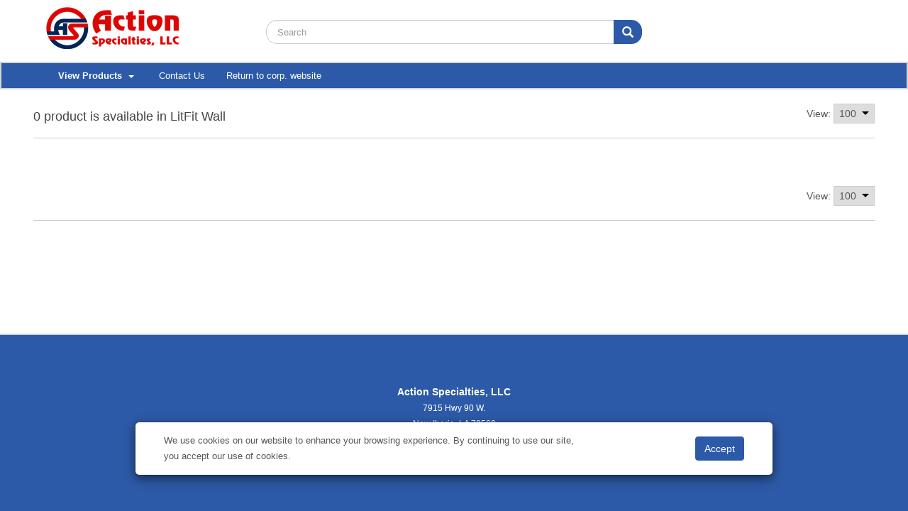

--- FILE ---
content_type: text/html; charset=utf-8
request_url: https://action.displaycity.com/ProductSearch/Search
body_size: 2956
content:





<div class="col-lg-12 col-md-12 col-sm-12 search-header">
    <div class="search-result">
                    <h3>0 product is available in LitFit Wall</h3>
    </div>

            <div class="sorter">
            View:
            <select class="product-list-selector recordSelector sorter-header">
                    <option value="25">25</option>
                    <option value="50">50</option>
                    <option selected="selected" value="100">100</option>
            </select>
        </div>

    

    <div class="clearfix"></div>
    <hr />
</div>

    <div class="col-lg-12 col-md-12 col-sm-12">
        <div class="col-lg-12 col-md-12 col-sm-12">
            <div class="listing-header">
                <div class="selected-filters-container hidden-xs">
                    <div class="selected-items">
                        <span></span>
                    </div>
                </div>
                <div class="pagination-container">
                    
                </div>
            </div>
        </div>
    </div>
    <div class="col-lg-12 col-md-12 col-sm-12 product-list product-list-container">
        


    </div>

<div class="col-lg-12 col-md-12 col-sm-12 search-footer">
            <div class="sorter">
            View:
            <select class="product-list-selector recordSelector sorter-footer">
                    <option value="25">25</option>
                    <option value="50">50</option>
                    <option selected="selected" value="100">100</option>
            </select>
        </div>

    
    <div class="clearfix"></div>
    <hr />
    <div class="clearfix"></div>
    <div class="col-lg-12 col-md-12 col-sm-12">
        <div class="listing-footer">
            <div class="pagination-container">
                
            </div>
        </div>
    </div>
</div>
<input id="hdSearchType" name="hdSearchType" type="hidden" value="CategorySearch" />
<input id="hdFilterKey" name="hdFilterKey" type="hidden" value="" />
<input id="hdFilters" name="hdFilters" type="hidden" value="" />
<input id="hdProductSearchUrl" name="hdProductSearchUrl" type="hidden" value="ProductSearch/Search" />
<input id="hdIsCatalogSearch" name="hdIsCatalogSearch" type="hidden" value="0" />
<script>
    $(document).ready(function () {
        productSearchController.init(0, 0, '/ProductSearch?BrandCode=dw&ReferenceKey=103213&HasSubCategories=False&MaxRecords=100&Offset=0&SortAsc=False&SortBy=PurchaseFrequency&CategoryName=LitFit%20Wall&SearchType=CategorySearch&IncludeAggregations=True');
        Application.hideWait();
    });
</script>


--- FILE ---
content_type: text/css; charset=utf-8
request_url: https://action.displaycity.com/Home/SiteCss
body_size: 5930
content:

body {
    color: #555555
    }

    h1,
    h2,
    h3,
    h4,
    h5,
    h6 {
    color: #444444
    }

    a {
    color: #555555;
    }

    .btn-warning {
    color: #ffffff;
    background-color: #2d5aa8;
    border-color: #2d5aa8;
    }

    .btn-warning:active,
    .btn-warning.active,
    .btn-warning:hover,
    .btn-warning.focus,
    .btn-warning:focus {
    color: #ffffff;
    background-color: #2d5aa8 !important;
    border-color: #2d5aa8;
    }

    .header-container .header-nav {
    border: 2px solid #D4D4D4 !important;
    }

    .footer {
    color: #ffffff !important;
    }

    .footer a {
    color: #ffffff;
    }

    .footer a:hover {
    color: #ffffff;
    }

    .btn-search {
    background-image: -webkit-gradient(linear, left 0%, left 100%, from(#2d5aa8), to(#2d5aa8));
    background-image: -webkit-linear-gradient(top, #2d5aa8, 0%, #2d5aa8, 100%);
    background-image: -moz-linear-gradient(top, #2d5aa8 0%, #2d5aa8 100%);
    background-image: linear-gradient(to bottom, #2d5aa8 0%, #2d5aa8 100%);
    background-repeat: repeat-x;
    filter: progid:DXImageTransform.Microsoft.gradient(startColorstr=&#39;#2d5aa8&#39;, endColorstr=&#39;#2d5aa8&#39;, GradientType=0);
    text-shadow: none;
    background-color: #2d5aa8;
    border-color: #2d5aa8;
    color: #ffffff;
    border: none;
    line-height: inherit;
    }

    .btn-search:hover, .btn-search:focus, .btn-search:active {
    color: #ffffff;
    background-color: #2d5aa8;
    border-color: #D4D4D4;
    }

    .header-main .top-search-holder .search-area .search-button {
    background-color: #2d5aa8;
    border: 1px solid #2d5aa8;
    }

    .dropdown-all .caret {
    color: #ffffff;
    margin-left: 5px;
    }

    .dropdown-submenu:hover > a:after {
    border-left-color: #D4D4D4;
    }

    header {
    background: none;
    }

    #footer-sub {
    background-color: #2d5aa8;
    }

    #footer-main {
    background-color: #2d5aa8;
    }

    .header-container .header-nav {
    background: #2d5aa8 !important;
    }

    .navbar-default .navbar-nav > li > a {
    color: #ffffff;
    }

    .navbar-default .navbar-nav > li > a:focus, .navbar-default .navbar-nav > li > a:hover {
    color: #ffffff;
    }

    .navbar-default .navbar-nav > .open > a, .navbar-default .navbar-nav > .open > a:focus, .navbar-default .navbar-nav > .open > a:hover {
    color: #ffffff !important;
    background-color: transparent !important;
    }

    .header-flyout-link .elc-icon {
    color: #2d5aa8;
    }

    .nav.navbar-nav > li > .header-flyout-link:hover,
    .nav.navbar-nav > li > .header-flyout-link:active,
    .nav.navbar-nav > li > .header-flyout-link:focus {
    background-color: transparent;
    color: #555555;
    text-decoration: underline;
    }

    #alternateCarousel .carousel-indicators .active{
        background-color: #2d5aa8 !important;
    }
    /*------------------------------------------------------------------
    [ Back to Top / #back-to-top ]
    */
    #back-to-top {
    border-color: #D4D4D4;
    background: #2d5aa8;
    }

    #back-to-top i {
    color: #ffffff;
    }

    .item-link a {
    color: #555555;
    }

    .btn-dist {
    color: #ffffff;
    background-color: #2d5aa8;
    border-color: #2d5aa8;
    }

    .btn-dist:active,
    .btn-dist.active,
    .btn-dist:hover,
    .btn-dist.focus,
    .btn-dist:focus {
    color: #ffffff;
    background-color: #2d5aa8;
    border-color: #2d5aa8;
    }

    .btn-dist.active.focus,
    .btn-dist.active:focus,
    .btn-dist.active:hover,
    .btn-dist:active.focus,
    .btn-dist:active:focus,
    .btn-dist:active:hover,
    .open>.dropdown-toggle.btn-dist.focus,
    .open>.dropdown-toggle.btn-dist:focus,
    .open>.dropdown-toggle.btn-dist:hover {
    color: #ffffff;
    background-color: #2d5aa8;
    border-color: #2d5aa8;
    }


    .ui-dialog-titlebar {
    background-color: #2d5aa8;
    color: #ffffff;
    }

    .ui-widget-header {
    border: none;
    background: #2d5aa8;
    font-weight: bold;
    }

    .modal-header {
    background-image: -webkit-gradient(linear, left 0%, left 100%, from(#2d5aa8), to(#2d5aa8));
    background-image: -webkit-linear-gradient(top, #2d5aa8, 0%, #2d5aa8, 100%);
    background-image: -moz-linear-gradient(top, #2d5aa8 0%, #2d5aa8 100%);
    background-image: linear-gradient(to bottom, #2d5aa8 0%, #2d5aa8 100%);
    background-repeat: repeat-x;
    filter: progid:DXImageTransform.Microsoft.gradient(startColorstr='#2d5aa8', endColorstr='#2d5aa8', GradientType=0);
    border: 1px solid #D4D4D4;
    box-shadow: inset 0 1px 0 rgba(255, 255, 255, 0.25);
    }
    .modal-header button,
    .modal-header button:hover,
    .modal-header button:active{
    color: #ffffff;
    -ms-filter: "progid:DXImageTransform.Microsoft.Alpha(Opacity=100)";
    filter: alpha(opacity=100);
    -moz-opacity: 1.0;
    -khtml-opacity: 1.0;
    opacity: 1.0;
    }

    
    @media (max-width: 767px) {
    .yamm .dropdown-menu li a {
    color: #ffffff;
    }
    }

    @media (min-width: 1200px) {
    .right-caret:after {
    border-left: 5px solid #D4D4D4;
    }
    }

    .border-color {
    border-color: #D4D4D4 !important;
    }

    /* Type ahead
    --------------------------------------------- */
    .type-ahead-container {
    border-color: #D4D4D4 !important;
    background-color: #fff;
    }
    .type-ahead-container .top-seller {
    border-color: #D4D4D4 !important;
    }

--- FILE ---
content_type: text/javascript; charset=utf-8
request_url: https://action.displaycity.com/bundles/quantityControl?v=n0zHwxAYBiUmaBp443BVY5nd4_2_uLnx1nXKubulSG01
body_size: 4296
content:
/**
 * @typedef {object} QuantityControlEvents
 * @property {QuantityControlEvents~OnChange} onChange
 */

/**
 * @callback QuantityControlEvents~OnChange
 * @param {JQuery} $inputElement
 */

const quantityControl = new function () {
    const self = this;
    self.registerQuantityControls = registerQuantityControls;
    self.ControlType = {
        /** @constant */
        COMMON: 1,
        /** @constant */
        CART_ITEM: 2
    };
    /**
     * Registers the quantity controls.
     * @param {string} formId
     * @param {number} type One of the quantityControl.ControlType constants
     * @param {QuantityControlEvents|null} [events]
     */
    function registerQuantityControls(formId, type, events= null) {
        const outerSelector = type === self.ControlType.CART_ITEM ? ".cart-item-quantity" : ".customizerControl.quantity-item";

        $(outerSelector).each(function () {
            const control = $(this);
            const txt = control.children('.qty-form-control').first();
            if (txt.length > 0) {
                $('<a href="javascript:void(0)" class="fa fa-plus quantity-plus"></a>' +
                    '<a href="javascript:void(0)" class="fa fa-minus quantity-minus"></a>')
                    .insertAfter(txt);
            }
        });

        const inputSelector = outerSelector + ' .qty-form-control > input';
        //restrict txtbox is only numeric & set default value
        $(inputSelector).keypress(function (e) {
            const currentValue = this.value + "" + String.fromCharCode(e.charCode);
            if (isNaN(parseInt(currentValue, 10)) || !currentValue.match(/^\d+$/)) {
                return false;
            }
            if (currentValue !== "" && currentValue !== "0") {
                const value = $(this).val().replace(/^0+/, '');
                $(this).val(value);
            }
            $("#" + formId).validate().element(this);
        }).on("cut copy paste", function (e) {
            e.preventDefault();
        }).on("change", function() {
            if ($(this).val() === "") $(this).val(1);
            if ($(this).val() !== "" && $(this).val() !== "0") {
                const value = $(this).val().replace(/^0+/, '');
                $(this).val(value);
            }
            $("#" + formId).validate().element(this);
        });

        //register events
        $(outerSelector + ' .quantity-plus').off('click touch').on('click touch', function () {
            changeQuantity(1, $(this));
        });
        $(outerSelector + ' .quantity-minus').off('click touch').on('click touch', function () {
            changeQuantity(-1, $(this));
        });

        /**
         * Changes the quantity by the delta amount.
         *
         * @param {number} delta The amount by which to change the quantity.
         * @param {JQuery} $element The element that is clicked on to change the quantity.
         */
        function changeQuantity(delta, $element) {
            const txtQuantity = $element.parent().find('input').first();
            const minValue = parseInt(txtQuantity.attr('min'), 10);
            const maxValue = parseInt(txtQuantity.attr('max'), 10);
            const getValue = () => parseInt(txtQuantity.val(), 10);
            const originalValue = getValue();

            if (isNaN(getValue())) {
                txtQuantity.val(minValue.toString());
                return;
            }

            txtQuantity.val(getValue() + delta);

            if (getValue() < minValue) {
                txtQuantity.val(minValue.toString());
            }

            if (getValue() >= maxValue) {
                txtQuantity.val(maxValue.toString());
            }

            if (originalValue !== getValue()) {
                $("#" + formId).validate().element(txtQuantity);
                if (events?.onChange)
                    events.onChange(txtQuantity);
            }
        }
    }
}
